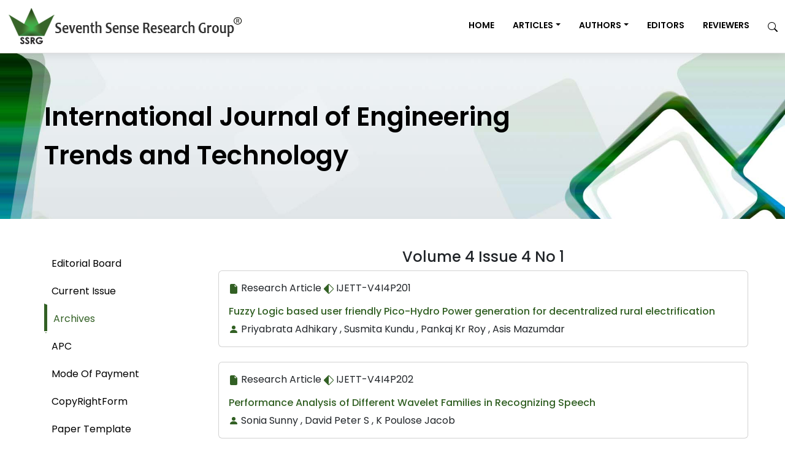

--- FILE ---
content_type: text/html; charset=UTF-8
request_url: https://ijettjournal.org/archive/volume4-issue4-no1
body_size: 9421
content:
<!DOCTYPE html>
<html lang="en">
<head>
    <meta charset="utf-8" />
    <meta name="viewport" content="width=device-width, initial-scale=1, shrink-to-fit=no" />
    <meta name="robots" content="index, follow" />
    <link rel="icon" type="image/x-icon" href="https://ijettjournal.org/public/favicon.ico" />
            
            <title>Volume 4 Issue 4 No 1</title>
            <link rel="canonical" href="https://ijettjournal.org/archive/volume4-issue4-no1"/>
            <meta name="description" content="Explore articles published in Volume 4 Number 1 of International Journal of Engineering Trends and Technology, a peer-reviewed open access journal."/>
            <meta name="robots" content="index, follow"/>
        
    
            <link rel="stylesheet" href="https://ijettjournal.org/public/frontend/css/app.css?v=1.0.2">
        
        <style>
        * {
            box-sizing: border-box;
            font-family: 'Poppins', sans-serif !important;
        }

        body {
            font-family: 'Poppins', sans-serif !important;
        }

        :root {
            --custom-primary-color: #326024;
            --custom-secondary-color: #326024;
            --custom-tertiary-color: #013d82;
            --custom-primary-background-color: #6ba439;
            --custom-secondary-background-color: #e5eedb;
            --custom-tertiary-background-color: #333333;
            --custom-light-color: #fff;
            --custom-dark-color: #000;
            --custom-banner-color: #000;
            --custom-border-color: #e3e3e3;
            --custom-h1-font-size: 42px;
            --custom-h2-heading-font-size: 23px;
            --custom-h2-font-size: 24px;
            --custom-h3-font-size: 28px;
            --custom-h4-font-size: 2.3rem;
            --custom-h5-font-size: 20px;
            --custom-h6-font-size: 18px;
            --custom-p-font-size: 16px;
            --custom-h5-article-height: 16px;
            --custom-article-line-height: 24px;
            --custom-line-height: 36px;
            --custom-li-line-height: 1.5;
            /* --custom-p-tag-line-height: 36px; */

        }
    </style>
    
            <script type="application/ld+json">
        {
            "@context": "https://schema.org",
            "@type": "Periodical",
            "name": "International Journal of Engineering Trends and Technology",
            "url": "https://ijettjournal.org/archive/volume4-issue4-no1",
            "image": "https://ijettjournal.org/public/images/IJCTT/meta/ssrg-ijctt.webp",
            "publisher": {
                "@type": "Organization",
                "name": "Seventh Sense Research Group®",
                "url": "https://ijettjournal.org",
                "logo": {
                    "@type": "ImageObject",
                    "url": "https://ijettjournal.org/public/assets/images/IJETT/journal/IJMTT_logo.png"
                }
            },
            "sameAs": ["https:\/\/www.facebook.com\/SeventhSenseResearchGroup","https:\/\/www.linkedin.com\/company\/seventh-sense-research-group\/","https:\/\/internationaljournalssrg.org\/","https:\/\/x.com\/sense_groups"],
            "description": "International Journal of Computer Trends and Technology is a peer-reviewed open-access journal.",
            "issn": "2231-5381",
            "inLanguage": "en",
            "keywords": ["IJETT","International Journal of Engineering Trends and Technology","IJETT Journal","SSRG IJETT","Open access journal","Peer-reviewed journal","Research paper submission","Manuscript guidelines","Call for papers","Academic journal publication","Indexing journal","UGC listed computer journal","CrossRef indexed journal","DOI-based publication","SSRG journal publication"]
        }
        </script>
    

            <link rel="stylesheet" href="https://ijettjournal.org/public/frontend/css/leftmenu.css">
</head>

<body class="d-flex flex-column h-100">
        <main class="flex-shrink-0">
        <nav class="navbar navbar-fixed-top navbar-expand-lg navbar-dark py-2">
    <div class="container">
        <a class="navbar-brand" href="https://ijettjournal.org">
            <img loading="lazy" src="https://ijettjournal.org/public/assets/images/IJETT/journal/IJMTT_logo.png" onerror="this.src='https://ijettjournal.org/public/frontend/images/logo/logo.png'"
                alt="International Journal of Engineering Trends and Technology - Logo" />
        </a>
        
        <button class="navbar-toggler" type="button" data-bs-toggle="collapse" data-bs-target="#navbarSupportedContent" aria-controls="navbarSupportedContent" aria-expanded="false" aria-label="Toggle navigation">
            <svg xmlns="http://www.w3.org/2000/svg" width="16" height="16" fill="var(--custom-dark-color)" class="bi bi-list fs-6" viewBox="0 0 16 16">
        <path fill-rule="evenodd" d="M2.5 12a.5.5 0 0 1 .5-.5h10a.5.5 0 0 1 0 1H3a.5.5 0 0 1-.5-.5m0-4a.5.5 0 0 1 .5-.5h10a.5.5 0 0 1 0 1H3a.5.5 0 0 1-.5-.5m0-4a.5.5 0 0 1 .5-.5h10a.5.5 0 0 1 0 1H3a.5.5 0 0 1-.5-.5"/>
        </svg>
        </button>
        <div class="collapse navbar-collapse" id="navbarSupportedContent">
             
            <ul class="navbar-nav ms-auto mb-lg-0">
                <li class="nav-item"><a class="nav-link text-uppercase ps-md-3 ps-sm-0 ps-xs-0 fw-semibold fw-custom-normal " href="https://ijettjournal.org">Home</a></li>
                <li class="nav-item dropdown">
                    <a class="nav-link text-uppercase dropdown-toggle ps-md-3 ps-sm-0 ps-xs-0 fw-semibold fw-custom-normal" id="navBarArticles" href="#" role="button" data-bs-toggle="dropdown" aria-expanded="false">Articles</a>
                    <ul class="dropdown-menu dropdown-menu-end rounded-0" aria-labelledby="navBarArticles">
                        <li><a class="dropdown-item custom-dropdown-item ps-md-3 ps-sm-0 ps-xs-0  fw-semibold fw-custom-normal" href="https://ijettjournal.org/current-issue">Current Issue</a></li>
                        <li><a class="dropdown-item custom-dropdown-item ps-md-3 ps-sm-0 ps-xs-0  fw-semibold fw-custom-normal" href="https://ijettjournal.org/archive">Archives</a></li>
                    </ul>
                </li>
                <li class="nav-item dropdown">
                    <a class="nav-link text-uppercase dropdown-toggle ps-md-3 ps-sm-0 ps-xs-0 fw-semibold fw-custom-normal" id="navBarAuthors" href="#" role="button" data-bs-toggle="dropdown" aria-expanded="false">Authors</a>
                    <ul class="dropdown-menu dropdown-menu-end rounded-0" aria-labelledby="navBarAuthors">
                        <li><a class="dropdown-item custom-dropdown-item ps-md-3 ps-sm-0 ps-xs-0 fw-semibold fw-custom-normal" href="https://ijettjournal.org/author-guideline">Author Guidelines</a></li>
                        <li><a class="dropdown-item custom-dropdown-item ps-md-3 ps-sm-0 ps-xs-0 fw-semibold fw-custom-normal" href="https://ijettjournal.org/for-authors/policies">Policies</a></li>
                        <li><a class="dropdown-item custom-dropdown-item ps-md-3 ps-sm-0 ps-xs-0 fw-semibold fw-custom-normal" href="https://ijettjournal.org/for-authors/downloads">Downloads</a></li>
                    </ul>
                </li>
                <li class="nav-item"><a class="nav-link text-uppercase ps-md-3 ps-sm-0 ps-xs-0 fw-semibold fw-custom-normal " href="https://ijettjournal.org/for-editors">Editors</a></li>
                <li class="nav-item"><a class="nav-link text-uppercase ps-md-3 ps-sm-0 ps-xs-0 fw-semibold fw-custom-normal " href="https://ijettjournal.org/for-reviewers">Reviewers</a></li>
                <li class="nav-item">
                    <a class="nav-link ps-md-3 ps-sm-0 ps-xs-0 " href="https://ijettjournal.org/search">
                        <svg xmlns="http://www.w3.org/2000/svg" width="16" height="16" fill="var(--custom-dark-color)" class="bi bi-search " viewBox="0 0 16 16">
        <path d="M11.742 10.344a6.5 6.5 0 1 0-1.397 1.398h-.001q.044.06.098.115l3.85 3.85a1 1 0 0 0 1.415-1.414l-3.85-3.85a1 1 0 0 0-.115-.1zM12 6.5a5.5 5.5 0 1 1-11 0 5.5 5.5 0 0 1 11 0"/>
    </svg>
                    </a>
                </li>
            </ul>
        </div>
    </div>
</nav>

        <header class="py-5 bg-light"
    style="background-image: url(https://ijettjournal.org/public/assets/images/IJETT/journal/IJETT_banner.jpg);background-size: cover;">
    <div class="container px-lg-5 px-md-5">
        <div class="text-left my-4 mx-4">
            <h1 class="lh-base fw-semibold fw-banner-normal" style="color:var(--custom-banner-color)">International Journal of Engineering<br>Trends and Technology
            </h1>
        </div>
    </div>
</header>
            <div class="container p-xl-5 p-lg-5 p-md-5 p-sm-3 p-xs-3">
        <section id="articles">
            <div class="container">
                <div class="row">
                        <div class="left-nav-container" style=height:350px>
    <ul class="left-nav">
                    <li
                class="">
                                    <a class="text-decoration-none" href="https://ijettjournal.org/editorial-board" style="color:var(--custom-dark-color)!important;">
                        <span class="left-nav-text">Editorial Board</span>
                    </a>
                            </li>
                    <li
                class="">
                                    <a class="text-decoration-none" href="https://ijettjournal.org/current-issue" style="color:var(--custom-dark-color)!important;">
                        <span class="left-nav-text">Current Issue</span>
                    </a>
                            </li>
                    <li
                class="active">
                                    <a class="text-decoration-none" href="https://ijettjournal.org/archive" style="color:var(--custom-dark-color)!important;">
                        <span class="left-nav-text">Archives</span>
                    </a>
                            </li>
                    <li
                class="">
                                    <a class="text-decoration-none" href="https://ijettjournal.org/apc" style="color:var(--custom-dark-color)!important;">
                        <span class="left-nav-text">APC</span>
                    </a>
                            </li>
                    <li
                class="">
                                    <a class="text-decoration-none" href="https://ijettjournal.org/mode-of-payment" style="color:var(--custom-dark-color)!important;">
                        <span class="left-nav-text">Mode of payment</span>
                    </a>
                            </li>
                    <li
                class="">
                                    <a class="text-decoration-none" href="https://ijettjournal.org/public/assets/images/IJETT/journal/IJETT_copyright.docx"
                        download
                        style="color:var(--custom-dark-color)!important;">
                        <span class="left-nav-text">CopyRightForm</span>
                    </a>
                            </li>
                    <li
                class="">
                                    <a class="text-decoration-none" href="https://ijettjournal.org/public/assets/images/IJETT/journal/IJETT_paper.doc"
                        download
                        style="color:var(--custom-dark-color)!important;">
                        <span class="left-nav-text">Paper Template</span>
                    </a>
                            </li>
            </ul>
</div>
                    <div class="col-md-9">
                        <h4 class="h4 text-center">Volume 4 Issue 4 No 1</h4>
                                                            <div class="card w-100 " itemscope itemtype="https://schema.org/ScholarlyArticle">
        <div class="card-body">
            <meta itemprop="identifier" content="IJETT-V4I4P201">
            <p class="card-text">
                    <svg xmlns="http://www.w3.org/2000/svg" width="16" height="16" fill="var(--custom-secondary-color)" class="bi bi-file-earmark-fill " viewBox="0 0 16 16">
        <path d="M4 0h5.293A1 1 0 0 1 10 .293L13.707 4a1 1 0 0 1 .293.707V14a2 2 0 0 1-2 2H4a2 2 0 0 1-2-2V2a2 2 0 0 1 2-2m5.5 1.5v2a1 1 0 0 0 1 1h2z"/>
    </svg> 
                <span itemprop="articleSection">Research Article</span> 
                    <svg xmlns="http://www.w3.org/2000/svg" width="16" height="16" fill="var(--custom-secondary-color)" class="bi bi-diamond-half " viewBox="0 0 16 16">
        <path d="M9.05.435c-.58-.58-1.52-.58-2.1 0L.436 6.95c-.58.58-.58 1.519 0 2.098l6.516 6.516c.58.58 1.519.58 2.098 0l6.516-6.516c.58-.58.58-1.519 0-2.098zM8 .989c.127 0 .253.049.35.145l6.516 6.516a.495.495 0 0 1 0 .7L8.35 14.866a.5.5 0 0 1-.35.145z"/>
    </svg> 
                IJETT-V4I4P201
            </p>
            <h2 class="h5 card-title" style="font-size: var(--custom-p-font-size)!important;" itemprop="headline">
                                    <a class="link-hover text-decoration-none" style="color:var(--custom-primary-color);!important" href="https://ijettjournal.org/archive/ijett-v4i4p201"  title="Fuzzy Logic based user friendly Pico-Hydro Power generation for decentralized rural electrification' itemprop="url">
                        Fuzzy Logic based user friendly Pico-Hydro Power generation for decentralized rural electrification
                    </a>
                            </h2>
            <p class="card-text d-flex align-items-center">
                    <svg xmlns="http://www.w3.org/2000/svg" width="16" height="16" fill="var(--custom-secondary-color)" class="bi bi-person-fill " viewBox="0 0 16 16">
            <path d="M3 14s-1 0-1-1 1-4 6-4 6 3 6 4-1 1-1 1zm5-6a3 3 0 1 0 0-6 3 3 0 0 0 0 6"/>
        </svg>
                <span class="ms-1" itemprop="author">Priyabrata Adhikary , Susmita Kundu , Pankaj Kr Roy , Asis Mazumdar</span>
            </p>
        </div>
    </div>
    <div class="card w-100 mt-4" itemscope itemtype="https://schema.org/ScholarlyArticle">
        <div class="card-body">
            <meta itemprop="identifier" content="IJETT-V4I4P202">
            <p class="card-text">
                    <svg xmlns="http://www.w3.org/2000/svg" width="16" height="16" fill="var(--custom-secondary-color)" class="bi bi-file-earmark-fill " viewBox="0 0 16 16">
        <path d="M4 0h5.293A1 1 0 0 1 10 .293L13.707 4a1 1 0 0 1 .293.707V14a2 2 0 0 1-2 2H4a2 2 0 0 1-2-2V2a2 2 0 0 1 2-2m5.5 1.5v2a1 1 0 0 0 1 1h2z"/>
    </svg> 
                <span itemprop="articleSection">Research Article</span> 
                    <svg xmlns="http://www.w3.org/2000/svg" width="16" height="16" fill="var(--custom-secondary-color)" class="bi bi-diamond-half " viewBox="0 0 16 16">
        <path d="M9.05.435c-.58-.58-1.52-.58-2.1 0L.436 6.95c-.58.58-.58 1.519 0 2.098l6.516 6.516c.58.58 1.519.58 2.098 0l6.516-6.516c.58-.58.58-1.519 0-2.098zM8 .989c.127 0 .253.049.35.145l6.516 6.516a.495.495 0 0 1 0 .7L8.35 14.866a.5.5 0 0 1-.35.145z"/>
    </svg> 
                IJETT-V4I4P202
            </p>
            <h2 class="h5 card-title" style="font-size: var(--custom-p-font-size)!important;" itemprop="headline">
                                    <a class="link-hover text-decoration-none" style="color:var(--custom-primary-color);!important" href="https://ijettjournal.org/archive/ijett-v4i4p202"  title="Performance Analysis of Different Wavelet Families in Recognizing Speech' itemprop="url">
                        Performance Analysis of Different Wavelet Families in Recognizing Speech
                    </a>
                            </h2>
            <p class="card-text d-flex align-items-center">
                    <svg xmlns="http://www.w3.org/2000/svg" width="16" height="16" fill="var(--custom-secondary-color)" class="bi bi-person-fill " viewBox="0 0 16 16">
            <path d="M3 14s-1 0-1-1 1-4 6-4 6 3 6 4-1 1-1 1zm5-6a3 3 0 1 0 0-6 3 3 0 0 0 0 6"/>
        </svg>
                <span class="ms-1" itemprop="author">Sonia Sunny , David Peter S , K Poulose Jacob</span>
            </p>
        </div>
    </div>
    <div class="card w-100 mt-4" itemscope itemtype="https://schema.org/ScholarlyArticle">
        <div class="card-body">
            <meta itemprop="identifier" content="IJETT-V4I4P204">
            <p class="card-text">
                    <svg xmlns="http://www.w3.org/2000/svg" width="16" height="16" fill="var(--custom-secondary-color)" class="bi bi-file-earmark-fill " viewBox="0 0 16 16">
        <path d="M4 0h5.293A1 1 0 0 1 10 .293L13.707 4a1 1 0 0 1 .293.707V14a2 2 0 0 1-2 2H4a2 2 0 0 1-2-2V2a2 2 0 0 1 2-2m5.5 1.5v2a1 1 0 0 0 1 1h2z"/>
    </svg> 
                <span itemprop="articleSection">Research Article</span> 
                    <svg xmlns="http://www.w3.org/2000/svg" width="16" height="16" fill="var(--custom-secondary-color)" class="bi bi-diamond-half " viewBox="0 0 16 16">
        <path d="M9.05.435c-.58-.58-1.52-.58-2.1 0L.436 6.95c-.58.58-.58 1.519 0 2.098l6.516 6.516c.58.58 1.519.58 2.098 0l6.516-6.516c.58-.58.58-1.519 0-2.098zM8 .989c.127 0 .253.049.35.145l6.516 6.516a.495.495 0 0 1 0 .7L8.35 14.866a.5.5 0 0 1-.35.145z"/>
    </svg> 
                IJETT-V4I4P204
            </p>
            <h2 class="h5 card-title" style="font-size: var(--custom-p-font-size)!important;" itemprop="headline">
                                    <a class="link-hover text-decoration-none" style="color:var(--custom-primary-color);!important" href="https://ijettjournal.org/archive/ijett-v4i4p204"  title="Feasibility of Rainwater Harvesting in High rise Building for Power Generation' itemprop="url">
                        Feasibility of Rainwater Harvesting in High rise Building for Power Generation
                    </a>
                            </h2>
            <p class="card-text d-flex align-items-center">
                    <svg xmlns="http://www.w3.org/2000/svg" width="16" height="16" fill="var(--custom-secondary-color)" class="bi bi-person-fill " viewBox="0 0 16 16">
            <path d="M3 14s-1 0-1-1 1-4 6-4 6 3 6 4-1 1-1 1zm5-6a3 3 0 1 0 0-6 3 3 0 0 0 0 6"/>
        </svg>
                <span class="ms-1" itemprop="author">Shaleen Martin , K. K. Shrivastava</span>
            </p>
        </div>
    </div>
    <div class="card w-100 mt-4" itemscope itemtype="https://schema.org/ScholarlyArticle">
        <div class="card-body">
            <meta itemprop="identifier" content="IJETT-V4I4P205">
            <p class="card-text">
                    <svg xmlns="http://www.w3.org/2000/svg" width="16" height="16" fill="var(--custom-secondary-color)" class="bi bi-file-earmark-fill " viewBox="0 0 16 16">
        <path d="M4 0h5.293A1 1 0 0 1 10 .293L13.707 4a1 1 0 0 1 .293.707V14a2 2 0 0 1-2 2H4a2 2 0 0 1-2-2V2a2 2 0 0 1 2-2m5.5 1.5v2a1 1 0 0 0 1 1h2z"/>
    </svg> 
                <span itemprop="articleSection">Research Article</span> 
                    <svg xmlns="http://www.w3.org/2000/svg" width="16" height="16" fill="var(--custom-secondary-color)" class="bi bi-diamond-half " viewBox="0 0 16 16">
        <path d="M9.05.435c-.58-.58-1.52-.58-2.1 0L.436 6.95c-.58.58-.58 1.519 0 2.098l6.516 6.516c.58.58 1.519.58 2.098 0l6.516-6.516c.58-.58.58-1.519 0-2.098zM8 .989c.127 0 .253.049.35.145l6.516 6.516a.495.495 0 0 1 0 .7L8.35 14.866a.5.5 0 0 1-.35.145z"/>
    </svg> 
                IJETT-V4I4P205
            </p>
            <h2 class="h5 card-title" style="font-size: var(--custom-p-font-size)!important;" itemprop="headline">
                                    <a class="link-hover text-decoration-none" style="color:var(--custom-primary-color);!important" href="https://ijettjournal.org/archive/ijett-v4i4p205"  title="Various Packet Size on Different MANET Routing Protocols' itemprop="url">
                        Various Packet Size on Different MANET Routing Protocols
                    </a>
                            </h2>
            <p class="card-text d-flex align-items-center">
                    <svg xmlns="http://www.w3.org/2000/svg" width="16" height="16" fill="var(--custom-secondary-color)" class="bi bi-person-fill " viewBox="0 0 16 16">
            <path d="M3 14s-1 0-1-1 1-4 6-4 6 3 6 4-1 1-1 1zm5-6a3 3 0 1 0 0-6 3 3 0 0 0 0 6"/>
        </svg>
                <span class="ms-1" itemprop="author">K. Rajasekar , C. Kamalanathan , Dr.S. Valarmathy</span>
            </p>
        </div>
    </div>
    <div class="card w-100 mt-4" itemscope itemtype="https://schema.org/ScholarlyArticle">
        <div class="card-body">
            <meta itemprop="identifier" content="IJETT-V4I4P209">
            <p class="card-text">
                    <svg xmlns="http://www.w3.org/2000/svg" width="16" height="16" fill="var(--custom-secondary-color)" class="bi bi-file-earmark-fill " viewBox="0 0 16 16">
        <path d="M4 0h5.293A1 1 0 0 1 10 .293L13.707 4a1 1 0 0 1 .293.707V14a2 2 0 0 1-2 2H4a2 2 0 0 1-2-2V2a2 2 0 0 1 2-2m5.5 1.5v2a1 1 0 0 0 1 1h2z"/>
    </svg> 
                <span itemprop="articleSection">Research Article</span> 
                    <svg xmlns="http://www.w3.org/2000/svg" width="16" height="16" fill="var(--custom-secondary-color)" class="bi bi-diamond-half " viewBox="0 0 16 16">
        <path d="M9.05.435c-.58-.58-1.52-.58-2.1 0L.436 6.95c-.58.58-.58 1.519 0 2.098l6.516 6.516c.58.58 1.519.58 2.098 0l6.516-6.516c.58-.58.58-1.519 0-2.098zM8 .989c.127 0 .253.049.35.145l6.516 6.516a.495.495 0 0 1 0 .7L8.35 14.866a.5.5 0 0 1-.35.145z"/>
    </svg> 
                IJETT-V4I4P209
            </p>
            <h2 class="h5 card-title" style="font-size: var(--custom-p-font-size)!important;" itemprop="headline">
                                    <a class="link-hover text-decoration-none" style="color:var(--custom-primary-color);!important" href="https://ijettjournal.org/archive/ijett-v4i4p209"  title="A DISTIBUTED ADMISSION CONTROL BASED QUALITY OF SERVICE IN MANETs' itemprop="url">
                        A DISTIBUTED ADMISSION CONTROL BASED QUALITY OF SERVICE IN MANETs
                    </a>
                            </h2>
            <p class="card-text d-flex align-items-center">
                    <svg xmlns="http://www.w3.org/2000/svg" width="16" height="16" fill="var(--custom-secondary-color)" class="bi bi-person-fill " viewBox="0 0 16 16">
            <path d="M3 14s-1 0-1-1 1-4 6-4 6 3 6 4-1 1-1 1zm5-6a3 3 0 1 0 0-6 3 3 0 0 0 0 6"/>
        </svg>
                <span class="ms-1" itemprop="author">Pushpavalli M , Annitha N</span>
            </p>
        </div>
    </div>
    <div class="card w-100 mt-4" itemscope itemtype="https://schema.org/ScholarlyArticle">
        <div class="card-body">
            <meta itemprop="identifier" content="IJETT-V4I4P210">
            <p class="card-text">
                    <svg xmlns="http://www.w3.org/2000/svg" width="16" height="16" fill="var(--custom-secondary-color)" class="bi bi-file-earmark-fill " viewBox="0 0 16 16">
        <path d="M4 0h5.293A1 1 0 0 1 10 .293L13.707 4a1 1 0 0 1 .293.707V14a2 2 0 0 1-2 2H4a2 2 0 0 1-2-2V2a2 2 0 0 1 2-2m5.5 1.5v2a1 1 0 0 0 1 1h2z"/>
    </svg> 
                <span itemprop="articleSection">Research Article</span> 
                    <svg xmlns="http://www.w3.org/2000/svg" width="16" height="16" fill="var(--custom-secondary-color)" class="bi bi-diamond-half " viewBox="0 0 16 16">
        <path d="M9.05.435c-.58-.58-1.52-.58-2.1 0L.436 6.95c-.58.58-.58 1.519 0 2.098l6.516 6.516c.58.58 1.519.58 2.098 0l6.516-6.516c.58-.58.58-1.519 0-2.098zM8 .989c.127 0 .253.049.35.145l6.516 6.516a.495.495 0 0 1 0 .7L8.35 14.866a.5.5 0 0 1-.35.145z"/>
    </svg> 
                IJETT-V4I4P210
            </p>
            <h2 class="h5 card-title" style="font-size: var(--custom-p-font-size)!important;" itemprop="headline">
                                    <a class="link-hover text-decoration-none" style="color:var(--custom-primary-color);!important" href="https://ijettjournal.org/archive/ijett-v4i4p210"  title="Telematics and its Applications in Automobile Industry' itemprop="url">
                        Telematics and its Applications in Automobile Industry
                    </a>
                            </h2>
            <p class="card-text d-flex align-items-center">
                    <svg xmlns="http://www.w3.org/2000/svg" width="16" height="16" fill="var(--custom-secondary-color)" class="bi bi-person-fill " viewBox="0 0 16 16">
            <path d="M3 14s-1 0-1-1 1-4 6-4 6 3 6 4-1 1-1 1zm5-6a3 3 0 1 0 0-6 3 3 0 0 0 0 6"/>
        </svg>
                <span class="ms-1" itemprop="author">Birudavolu Venkata Sundeep , Ch. Sree Vardhan</span>
            </p>
        </div>
    </div>
    <div class="card w-100 mt-4" itemscope itemtype="https://schema.org/ScholarlyArticle">
        <div class="card-body">
            <meta itemprop="identifier" content="IJETT-V4I4P211">
            <p class="card-text">
                    <svg xmlns="http://www.w3.org/2000/svg" width="16" height="16" fill="var(--custom-secondary-color)" class="bi bi-file-earmark-fill " viewBox="0 0 16 16">
        <path d="M4 0h5.293A1 1 0 0 1 10 .293L13.707 4a1 1 0 0 1 .293.707V14a2 2 0 0 1-2 2H4a2 2 0 0 1-2-2V2a2 2 0 0 1 2-2m5.5 1.5v2a1 1 0 0 0 1 1h2z"/>
    </svg> 
                <span itemprop="articleSection">Research Article</span> 
                    <svg xmlns="http://www.w3.org/2000/svg" width="16" height="16" fill="var(--custom-secondary-color)" class="bi bi-diamond-half " viewBox="0 0 16 16">
        <path d="M9.05.435c-.58-.58-1.52-.58-2.1 0L.436 6.95c-.58.58-.58 1.519 0 2.098l6.516 6.516c.58.58 1.519.58 2.098 0l6.516-6.516c.58-.58.58-1.519 0-2.098zM8 .989c.127 0 .253.049.35.145l6.516 6.516a.495.495 0 0 1 0 .7L8.35 14.866a.5.5 0 0 1-.35.145z"/>
    </svg> 
                IJETT-V4I4P211
            </p>
            <h2 class="h5 card-title" style="font-size: var(--custom-p-font-size)!important;" itemprop="headline">
                                    <a class="link-hover text-decoration-none" style="color:var(--custom-primary-color);!important" href="https://ijettjournal.org/archive/ijett-v4i4p211"  title="A 1.8GHz Differential Low Noise Amplifier for Wireless Receivers' itemprop="url">
                        A 1.8GHz Differential Low Noise Amplifier for Wireless Receivers
                    </a>
                            </h2>
            <p class="card-text d-flex align-items-center">
                    <svg xmlns="http://www.w3.org/2000/svg" width="16" height="16" fill="var(--custom-secondary-color)" class="bi bi-person-fill " viewBox="0 0 16 16">
            <path d="M3 14s-1 0-1-1 1-4 6-4 6 3 6 4-1 1-1 1zm5-6a3 3 0 1 0 0-6 3 3 0 0 0 0 6"/>
        </svg>
                <span class="ms-1" itemprop="author">S.Karpagam , Dr.P.Sampath</span>
            </p>
        </div>
    </div>
    <div class="card w-100 mt-4" itemscope itemtype="https://schema.org/ScholarlyArticle">
        <div class="card-body">
            <meta itemprop="identifier" content="IJETT-V4I4P215">
            <p class="card-text">
                    <svg xmlns="http://www.w3.org/2000/svg" width="16" height="16" fill="var(--custom-secondary-color)" class="bi bi-file-earmark-fill " viewBox="0 0 16 16">
        <path d="M4 0h5.293A1 1 0 0 1 10 .293L13.707 4a1 1 0 0 1 .293.707V14a2 2 0 0 1-2 2H4a2 2 0 0 1-2-2V2a2 2 0 0 1 2-2m5.5 1.5v2a1 1 0 0 0 1 1h2z"/>
    </svg> 
                <span itemprop="articleSection">Research Article</span> 
                    <svg xmlns="http://www.w3.org/2000/svg" width="16" height="16" fill="var(--custom-secondary-color)" class="bi bi-diamond-half " viewBox="0 0 16 16">
        <path d="M9.05.435c-.58-.58-1.52-.58-2.1 0L.436 6.95c-.58.58-.58 1.519 0 2.098l6.516 6.516c.58.58 1.519.58 2.098 0l6.516-6.516c.58-.58.58-1.519 0-2.098zM8 .989c.127 0 .253.049.35.145l6.516 6.516a.495.495 0 0 1 0 .7L8.35 14.866a.5.5 0 0 1-.35.145z"/>
    </svg> 
                IJETT-V4I4P215
            </p>
            <h2 class="h5 card-title" style="font-size: var(--custom-p-font-size)!important;" itemprop="headline">
                                    <a class="link-hover text-decoration-none" style="color:var(--custom-primary-color);!important" href="https://ijettjournal.org/archive/ijett-v4i4p215"  title="Content Based Image Retrieval : Survey and Comparison between RGB and HSV model' itemprop="url">
                        Content Based Image Retrieval : Survey and Comparison between RGB and HSV model
                    </a>
                            </h2>
            <p class="card-text d-flex align-items-center">
                    <svg xmlns="http://www.w3.org/2000/svg" width="16" height="16" fill="var(--custom-secondary-color)" class="bi bi-person-fill " viewBox="0 0 16 16">
            <path d="M3 14s-1 0-1-1 1-4 6-4 6 3 6 4-1 1-1 1zm5-6a3 3 0 1 0 0-6 3 3 0 0 0 0 6"/>
        </svg>
                <span class="ms-1" itemprop="author">Simardeep Kaur ,Dr. Vijay Kumar Banga</span>
            </p>
        </div>
    </div>
    <div class="card w-100 mt-4" itemscope itemtype="https://schema.org/ScholarlyArticle">
        <div class="card-body">
            <meta itemprop="identifier" content="IJETT-V4I4P216">
            <p class="card-text">
                    <svg xmlns="http://www.w3.org/2000/svg" width="16" height="16" fill="var(--custom-secondary-color)" class="bi bi-file-earmark-fill " viewBox="0 0 16 16">
        <path d="M4 0h5.293A1 1 0 0 1 10 .293L13.707 4a1 1 0 0 1 .293.707V14a2 2 0 0 1-2 2H4a2 2 0 0 1-2-2V2a2 2 0 0 1 2-2m5.5 1.5v2a1 1 0 0 0 1 1h2z"/>
    </svg> 
                <span itemprop="articleSection">Research Article</span> 
                    <svg xmlns="http://www.w3.org/2000/svg" width="16" height="16" fill="var(--custom-secondary-color)" class="bi bi-diamond-half " viewBox="0 0 16 16">
        <path d="M9.05.435c-.58-.58-1.52-.58-2.1 0L.436 6.95c-.58.58-.58 1.519 0 2.098l6.516 6.516c.58.58 1.519.58 2.098 0l6.516-6.516c.58-.58.58-1.519 0-2.098zM8 .989c.127 0 .253.049.35.145l6.516 6.516a.495.495 0 0 1 0 .7L8.35 14.866a.5.5 0 0 1-.35.145z"/>
    </svg> 
                IJETT-V4I4P216
            </p>
            <h2 class="h5 card-title" style="font-size: var(--custom-p-font-size)!important;" itemprop="headline">
                                    <a class="link-hover text-decoration-none" style="color:var(--custom-primary-color);!important" href="https://ijettjournal.org/archive/ijett-v4i4p216"  title="Optimization of Geometry of Microfabricated Piezoelectric Actuator' itemprop="url">
                        Optimization of Geometry of Microfabricated Piezoelectric Actuator
                    </a>
                            </h2>
            <p class="card-text d-flex align-items-center">
                    <svg xmlns="http://www.w3.org/2000/svg" width="16" height="16" fill="var(--custom-secondary-color)" class="bi bi-person-fill " viewBox="0 0 16 16">
            <path d="M3 14s-1 0-1-1 1-4 6-4 6 3 6 4-1 1-1 1zm5-6a3 3 0 1 0 0-6 3 3 0 0 0 0 6"/>
        </svg>
                <span class="ms-1" itemprop="author">Souvik Sutradhar</span>
            </p>
        </div>
    </div>
    <div class="card w-100 mt-4" itemscope itemtype="https://schema.org/ScholarlyArticle">
        <div class="card-body">
            <meta itemprop="identifier" content="IJETT-V4I4P218">
            <p class="card-text">
                    <svg xmlns="http://www.w3.org/2000/svg" width="16" height="16" fill="var(--custom-secondary-color)" class="bi bi-file-earmark-fill " viewBox="0 0 16 16">
        <path d="M4 0h5.293A1 1 0 0 1 10 .293L13.707 4a1 1 0 0 1 .293.707V14a2 2 0 0 1-2 2H4a2 2 0 0 1-2-2V2a2 2 0 0 1 2-2m5.5 1.5v2a1 1 0 0 0 1 1h2z"/>
    </svg> 
                <span itemprop="articleSection">Research Article</span> 
                    <svg xmlns="http://www.w3.org/2000/svg" width="16" height="16" fill="var(--custom-secondary-color)" class="bi bi-diamond-half " viewBox="0 0 16 16">
        <path d="M9.05.435c-.58-.58-1.52-.58-2.1 0L.436 6.95c-.58.58-.58 1.519 0 2.098l6.516 6.516c.58.58 1.519.58 2.098 0l6.516-6.516c.58-.58.58-1.519 0-2.098zM8 .989c.127 0 .253.049.35.145l6.516 6.516a.495.495 0 0 1 0 .7L8.35 14.866a.5.5 0 0 1-.35.145z"/>
    </svg> 
                IJETT-V4I4P218
            </p>
            <h2 class="h5 card-title" style="font-size: var(--custom-p-font-size)!important;" itemprop="headline">
                                    <a class="link-hover text-decoration-none" style="color:var(--custom-primary-color);!important" href="https://ijettjournal.org/archive/ijett-v4i4p218"  title="Pollution Monitoring System using Wireless Sensor Network in Visakhapatnam' itemprop="url">
                        Pollution Monitoring System using Wireless Sensor Network in Visakhapatnam
                    </a>
                            </h2>
            <p class="card-text d-flex align-items-center">
                    <svg xmlns="http://www.w3.org/2000/svg" width="16" height="16" fill="var(--custom-secondary-color)" class="bi bi-person-fill " viewBox="0 0 16 16">
            <path d="M3 14s-1 0-1-1 1-4 6-4 6 3 6 4-1 1-1 1zm5-6a3 3 0 1 0 0-6 3 3 0 0 0 0 6"/>
        </svg>
                <span class="ms-1" itemprop="author">P.Vijnatha Raju , R.V.R.S.Aravind , B Sangeeth Kumar</span>
            </p>
        </div>
    </div>
    <div class="card w-100 mt-4" itemscope itemtype="https://schema.org/ScholarlyArticle">
        <div class="card-body">
            <meta itemprop="identifier" content="IJETT-V4I4P219">
            <p class="card-text">
                    <svg xmlns="http://www.w3.org/2000/svg" width="16" height="16" fill="var(--custom-secondary-color)" class="bi bi-file-earmark-fill " viewBox="0 0 16 16">
        <path d="M4 0h5.293A1 1 0 0 1 10 .293L13.707 4a1 1 0 0 1 .293.707V14a2 2 0 0 1-2 2H4a2 2 0 0 1-2-2V2a2 2 0 0 1 2-2m5.5 1.5v2a1 1 0 0 0 1 1h2z"/>
    </svg> 
                <span itemprop="articleSection">Research Article</span> 
                    <svg xmlns="http://www.w3.org/2000/svg" width="16" height="16" fill="var(--custom-secondary-color)" class="bi bi-diamond-half " viewBox="0 0 16 16">
        <path d="M9.05.435c-.58-.58-1.52-.58-2.1 0L.436 6.95c-.58.58-.58 1.519 0 2.098l6.516 6.516c.58.58 1.519.58 2.098 0l6.516-6.516c.58-.58.58-1.519 0-2.098zM8 .989c.127 0 .253.049.35.145l6.516 6.516a.495.495 0 0 1 0 .7L8.35 14.866a.5.5 0 0 1-.35.145z"/>
    </svg> 
                IJETT-V4I4P219
            </p>
            <h2 class="h5 card-title" style="font-size: var(--custom-p-font-size)!important;" itemprop="headline">
                                    <a class="link-hover text-decoration-none" style="color:var(--custom-primary-color);!important" href="https://ijettjournal.org/archive/ijett-v4i4p219"  title="Simulation Based Analysis of Two Different Control Strategies for PMSM' itemprop="url">
                        Simulation Based Analysis of Two Different Control Strategies for PMSM
                    </a>
                            </h2>
            <p class="card-text d-flex align-items-center">
                    <svg xmlns="http://www.w3.org/2000/svg" width="16" height="16" fill="var(--custom-secondary-color)" class="bi bi-person-fill " viewBox="0 0 16 16">
            <path d="M3 14s-1 0-1-1 1-4 6-4 6 3 6 4-1 1-1 1zm5-6a3 3 0 1 0 0-6 3 3 0 0 0 0 6"/>
        </svg>
                <span class="ms-1" itemprop="author">Lindita Dhamo , Aida Spahiu</span>
            </p>
        </div>
    </div>
    <div class="card w-100 mt-4" itemscope itemtype="https://schema.org/ScholarlyArticle">
        <div class="card-body">
            <meta itemprop="identifier" content="IJETT-V4I4P220">
            <p class="card-text">
                    <svg xmlns="http://www.w3.org/2000/svg" width="16" height="16" fill="var(--custom-secondary-color)" class="bi bi-file-earmark-fill " viewBox="0 0 16 16">
        <path d="M4 0h5.293A1 1 0 0 1 10 .293L13.707 4a1 1 0 0 1 .293.707V14a2 2 0 0 1-2 2H4a2 2 0 0 1-2-2V2a2 2 0 0 1 2-2m5.5 1.5v2a1 1 0 0 0 1 1h2z"/>
    </svg> 
                <span itemprop="articleSection">Research Article</span> 
                    <svg xmlns="http://www.w3.org/2000/svg" width="16" height="16" fill="var(--custom-secondary-color)" class="bi bi-diamond-half " viewBox="0 0 16 16">
        <path d="M9.05.435c-.58-.58-1.52-.58-2.1 0L.436 6.95c-.58.58-.58 1.519 0 2.098l6.516 6.516c.58.58 1.519.58 2.098 0l6.516-6.516c.58-.58.58-1.519 0-2.098zM8 .989c.127 0 .253.049.35.145l6.516 6.516a.495.495 0 0 1 0 .7L8.35 14.866a.5.5 0 0 1-.35.145z"/>
    </svg> 
                IJETT-V4I4P220
            </p>
            <h2 class="h5 card-title" style="font-size: var(--custom-p-font-size)!important;" itemprop="headline">
                                    <a class="link-hover text-decoration-none" style="color:var(--custom-primary-color);!important" href="https://ijettjournal.org/archive/ijett-v4i4p220"  title="Semantic Web Service Selection Using Particle Swarm Optimization (Pso)' itemprop="url">
                        Semantic Web Service Selection Using Particle Swarm Optimization (Pso)
                    </a>
                            </h2>
            <p class="card-text d-flex align-items-center">
                    <svg xmlns="http://www.w3.org/2000/svg" width="16" height="16" fill="var(--custom-secondary-color)" class="bi bi-person-fill " viewBox="0 0 16 16">
            <path d="M3 14s-1 0-1-1 1-4 6-4 6 3 6 4-1 1-1 1zm5-6a3 3 0 1 0 0-6 3 3 0 0 0 0 6"/>
        </svg>
                <span class="ms-1" itemprop="author">S.K.Yaamini , I.Suganya</span>
            </p>
        </div>
    </div>
    <div class="card w-100 mt-4" itemscope itemtype="https://schema.org/ScholarlyArticle">
        <div class="card-body">
            <meta itemprop="identifier" content="IJETT-V4I4P223">
            <p class="card-text">
                    <svg xmlns="http://www.w3.org/2000/svg" width="16" height="16" fill="var(--custom-secondary-color)" class="bi bi-file-earmark-fill " viewBox="0 0 16 16">
        <path d="M4 0h5.293A1 1 0 0 1 10 .293L13.707 4a1 1 0 0 1 .293.707V14a2 2 0 0 1-2 2H4a2 2 0 0 1-2-2V2a2 2 0 0 1 2-2m5.5 1.5v2a1 1 0 0 0 1 1h2z"/>
    </svg> 
                <span itemprop="articleSection">Research Article</span> 
                    <svg xmlns="http://www.w3.org/2000/svg" width="16" height="16" fill="var(--custom-secondary-color)" class="bi bi-diamond-half " viewBox="0 0 16 16">
        <path d="M9.05.435c-.58-.58-1.52-.58-2.1 0L.436 6.95c-.58.58-.58 1.519 0 2.098l6.516 6.516c.58.58 1.519.58 2.098 0l6.516-6.516c.58-.58.58-1.519 0-2.098zM8 .989c.127 0 .253.049.35.145l6.516 6.516a.495.495 0 0 1 0 .7L8.35 14.866a.5.5 0 0 1-.35.145z"/>
    </svg> 
                IJETT-V4I4P223
            </p>
            <h2 class="h5 card-title" style="font-size: var(--custom-p-font-size)!important;" itemprop="headline">
                                    <a class="link-hover text-decoration-none" style="color:var(--custom-primary-color);!important" href="https://ijettjournal.org/archive/ijett-v4i4p223"  title="FES-Aid Walking For Paraplegic Patient By Using Musculoskeletal Modeling Software And Matlab' itemprop="url">
                        FES-Aid Walking For Paraplegic Patient By Using Musculoskeletal Modeling Software And Matlab
                    </a>
                            </h2>
            <p class="card-text d-flex align-items-center">
                    <svg xmlns="http://www.w3.org/2000/svg" width="16" height="16" fill="var(--custom-secondary-color)" class="bi bi-person-fill " viewBox="0 0 16 16">
            <path d="M3 14s-1 0-1-1 1-4 6-4 6 3 6 4-1 1-1 1zm5-6a3 3 0 1 0 0-6 3 3 0 0 0 0 6"/>
        </svg>
                <span class="ms-1" itemprop="author">Rahulsinh B. Chauhan , Jignesh B. Vyas</span>
            </p>
        </div>
    </div>
    <div class="card w-100 mt-4" itemscope itemtype="https://schema.org/ScholarlyArticle">
        <div class="card-body">
            <meta itemprop="identifier" content="IJETT-V4I4P224">
            <p class="card-text">
                    <svg xmlns="http://www.w3.org/2000/svg" width="16" height="16" fill="var(--custom-secondary-color)" class="bi bi-file-earmark-fill " viewBox="0 0 16 16">
        <path d="M4 0h5.293A1 1 0 0 1 10 .293L13.707 4a1 1 0 0 1 .293.707V14a2 2 0 0 1-2 2H4a2 2 0 0 1-2-2V2a2 2 0 0 1 2-2m5.5 1.5v2a1 1 0 0 0 1 1h2z"/>
    </svg> 
                <span itemprop="articleSection">Research Article</span> 
                    <svg xmlns="http://www.w3.org/2000/svg" width="16" height="16" fill="var(--custom-secondary-color)" class="bi bi-diamond-half " viewBox="0 0 16 16">
        <path d="M9.05.435c-.58-.58-1.52-.58-2.1 0L.436 6.95c-.58.58-.58 1.519 0 2.098l6.516 6.516c.58.58 1.519.58 2.098 0l6.516-6.516c.58-.58.58-1.519 0-2.098zM8 .989c.127 0 .253.049.35.145l6.516 6.516a.495.495 0 0 1 0 .7L8.35 14.866a.5.5 0 0 1-.35.145z"/>
    </svg> 
                IJETT-V4I4P224
            </p>
            <h2 class="h5 card-title" style="font-size: var(--custom-p-font-size)!important;" itemprop="headline">
                                    <a class="link-hover text-decoration-none" style="color:var(--custom-primary-color);!important" href="https://ijettjournal.org/archive/ijett-v4i4p224"  title="High Speed CMOS Comparator Design with 5mV Resolution' itemprop="url">
                        High Speed CMOS Comparator Design with 5mV Resolution
                    </a>
                            </h2>
            <p class="card-text d-flex align-items-center">
                    <svg xmlns="http://www.w3.org/2000/svg" width="16" height="16" fill="var(--custom-secondary-color)" class="bi bi-person-fill " viewBox="0 0 16 16">
            <path d="M3 14s-1 0-1-1 1-4 6-4 6 3 6 4-1 1-1 1zm5-6a3 3 0 1 0 0-6 3 3 0 0 0 0 6"/>
        </svg>
                <span class="ms-1" itemprop="author">Raghava Garipelly</span>
            </p>
        </div>
    </div>
    <div class="card w-100 mt-4" itemscope itemtype="https://schema.org/ScholarlyArticle">
        <div class="card-body">
            <meta itemprop="identifier" content="IJETT-V4I4P225">
            <p class="card-text">
                    <svg xmlns="http://www.w3.org/2000/svg" width="16" height="16" fill="var(--custom-secondary-color)" class="bi bi-file-earmark-fill " viewBox="0 0 16 16">
        <path d="M4 0h5.293A1 1 0 0 1 10 .293L13.707 4a1 1 0 0 1 .293.707V14a2 2 0 0 1-2 2H4a2 2 0 0 1-2-2V2a2 2 0 0 1 2-2m5.5 1.5v2a1 1 0 0 0 1 1h2z"/>
    </svg> 
                <span itemprop="articleSection">Research Article</span> 
                    <svg xmlns="http://www.w3.org/2000/svg" width="16" height="16" fill="var(--custom-secondary-color)" class="bi bi-diamond-half " viewBox="0 0 16 16">
        <path d="M9.05.435c-.58-.58-1.52-.58-2.1 0L.436 6.95c-.58.58-.58 1.519 0 2.098l6.516 6.516c.58.58 1.519.58 2.098 0l6.516-6.516c.58-.58.58-1.519 0-2.098zM8 .989c.127 0 .253.049.35.145l6.516 6.516a.495.495 0 0 1 0 .7L8.35 14.866a.5.5 0 0 1-.35.145z"/>
    </svg> 
                IJETT-V4I4P225
            </p>
            <h2 class="h5 card-title" style="font-size: var(--custom-p-font-size)!important;" itemprop="headline">
                                    <a class="link-hover text-decoration-none" style="color:var(--custom-primary-color);!important" href="https://ijettjournal.org/archive/ijett-v4i4p225"  title="NFC-based Hospital Real-time Patient Management System' itemprop="url">
                        NFC-based Hospital Real-time Patient Management System
                    </a>
                            </h2>
            <p class="card-text d-flex align-items-center">
                    <svg xmlns="http://www.w3.org/2000/svg" width="16" height="16" fill="var(--custom-secondary-color)" class="bi bi-person-fill " viewBox="0 0 16 16">
            <path d="M3 14s-1 0-1-1 1-4 6-4 6 3 6 4-1 1-1 1zm5-6a3 3 0 1 0 0-6 3 3 0 0 0 0 6"/>
        </svg>
                <span class="ms-1" itemprop="author">Atluri Venkata Gopi Krishna , Cheerla Sreevardhan , S. Karun , S.Pranava Kumar</span>
            </p>
        </div>
    </div>
    <div class="card w-100 mt-4" itemscope itemtype="https://schema.org/ScholarlyArticle">
        <div class="card-body">
            <meta itemprop="identifier" content="IJETT-V4I4P226">
            <p class="card-text">
                    <svg xmlns="http://www.w3.org/2000/svg" width="16" height="16" fill="var(--custom-secondary-color)" class="bi bi-file-earmark-fill " viewBox="0 0 16 16">
        <path d="M4 0h5.293A1 1 0 0 1 10 .293L13.707 4a1 1 0 0 1 .293.707V14a2 2 0 0 1-2 2H4a2 2 0 0 1-2-2V2a2 2 0 0 1 2-2m5.5 1.5v2a1 1 0 0 0 1 1h2z"/>
    </svg> 
                <span itemprop="articleSection">Research Article</span> 
                    <svg xmlns="http://www.w3.org/2000/svg" width="16" height="16" fill="var(--custom-secondary-color)" class="bi bi-diamond-half " viewBox="0 0 16 16">
        <path d="M9.05.435c-.58-.58-1.52-.58-2.1 0L.436 6.95c-.58.58-.58 1.519 0 2.098l6.516 6.516c.58.58 1.519.58 2.098 0l6.516-6.516c.58-.58.58-1.519 0-2.098zM8 .989c.127 0 .253.049.35.145l6.516 6.516a.495.495 0 0 1 0 .7L8.35 14.866a.5.5 0 0 1-.35.145z"/>
    </svg> 
                IJETT-V4I4P226
            </p>
            <h2 class="h5 card-title" style="font-size: var(--custom-p-font-size)!important;" itemprop="headline">
                                    <a class="link-hover text-decoration-none" style="color:var(--custom-primary-color);!important" href="https://ijettjournal.org/archive/ijett-v4i4p226"  title="Implementing MOD bus and CAN bus Protocol Conversion Interface' itemprop="url">
                        Implementing MOD bus and CAN bus Protocol Conversion Interface
                    </a>
                            </h2>
            <p class="card-text d-flex align-items-center">
                    <svg xmlns="http://www.w3.org/2000/svg" width="16" height="16" fill="var(--custom-secondary-color)" class="bi bi-person-fill " viewBox="0 0 16 16">
            <path d="M3 14s-1 0-1-1 1-4 6-4 6 3 6 4-1 1-1 1zm5-6a3 3 0 1 0 0-6 3 3 0 0 0 0 6"/>
        </svg>
                <span class="ms-1" itemprop="author">Umesh Goyal , Gaurav Khurana</span>
            </p>
        </div>
    </div>
    <div class="card w-100 mt-4" itemscope itemtype="https://schema.org/ScholarlyArticle">
        <div class="card-body">
            <meta itemprop="identifier" content="IJETT-V4I4P227">
            <p class="card-text">
                    <svg xmlns="http://www.w3.org/2000/svg" width="16" height="16" fill="var(--custom-secondary-color)" class="bi bi-file-earmark-fill " viewBox="0 0 16 16">
        <path d="M4 0h5.293A1 1 0 0 1 10 .293L13.707 4a1 1 0 0 1 .293.707V14a2 2 0 0 1-2 2H4a2 2 0 0 1-2-2V2a2 2 0 0 1 2-2m5.5 1.5v2a1 1 0 0 0 1 1h2z"/>
    </svg> 
                <span itemprop="articleSection">Research Article</span> 
                    <svg xmlns="http://www.w3.org/2000/svg" width="16" height="16" fill="var(--custom-secondary-color)" class="bi bi-diamond-half " viewBox="0 0 16 16">
        <path d="M9.05.435c-.58-.58-1.52-.58-2.1 0L.436 6.95c-.58.58-.58 1.519 0 2.098l6.516 6.516c.58.58 1.519.58 2.098 0l6.516-6.516c.58-.58.58-1.519 0-2.098zM8 .989c.127 0 .253.049.35.145l6.516 6.516a.495.495 0 0 1 0 .7L8.35 14.866a.5.5 0 0 1-.35.145z"/>
    </svg> 
                IJETT-V4I4P227
            </p>
            <h2 class="h5 card-title" style="font-size: var(--custom-p-font-size)!important;" itemprop="headline">
                                    <a class="link-hover text-decoration-none" style="color:var(--custom-primary-color);!important" href="https://ijettjournal.org/archive/ijett-v4i4p227"  title="Indian Initiatives in Grid Computing with respect to Education Perspective' itemprop="url">
                        Indian Initiatives in Grid Computing with respect to Education Perspective
                    </a>
                            </h2>
            <p class="card-text d-flex align-items-center">
                    <svg xmlns="http://www.w3.org/2000/svg" width="16" height="16" fill="var(--custom-secondary-color)" class="bi bi-person-fill " viewBox="0 0 16 16">
            <path d="M3 14s-1 0-1-1 1-4 6-4 6 3 6 4-1 1-1 1zm5-6a3 3 0 1 0 0-6 3 3 0 0 0 0 6"/>
        </svg>
                <span class="ms-1" itemprop="author">V.M.Sivagami , R.Muthuraj</span>
            </p>
        </div>
    </div>
    <div class="card w-100 mt-4" itemscope itemtype="https://schema.org/ScholarlyArticle">
        <div class="card-body">
            <meta itemprop="identifier" content="IJETT-V4I4P230">
            <p class="card-text">
                    <svg xmlns="http://www.w3.org/2000/svg" width="16" height="16" fill="var(--custom-secondary-color)" class="bi bi-file-earmark-fill " viewBox="0 0 16 16">
        <path d="M4 0h5.293A1 1 0 0 1 10 .293L13.707 4a1 1 0 0 1 .293.707V14a2 2 0 0 1-2 2H4a2 2 0 0 1-2-2V2a2 2 0 0 1 2-2m5.5 1.5v2a1 1 0 0 0 1 1h2z"/>
    </svg> 
                <span itemprop="articleSection">Research Article</span> 
                    <svg xmlns="http://www.w3.org/2000/svg" width="16" height="16" fill="var(--custom-secondary-color)" class="bi bi-diamond-half " viewBox="0 0 16 16">
        <path d="M9.05.435c-.58-.58-1.52-.58-2.1 0L.436 6.95c-.58.58-.58 1.519 0 2.098l6.516 6.516c.58.58 1.519.58 2.098 0l6.516-6.516c.58-.58.58-1.519 0-2.098zM8 .989c.127 0 .253.049.35.145l6.516 6.516a.495.495 0 0 1 0 .7L8.35 14.866a.5.5 0 0 1-.35.145z"/>
    </svg> 
                IJETT-V4I4P230
            </p>
            <h2 class="h5 card-title" style="font-size: var(--custom-p-font-size)!important;" itemprop="headline">
                                    <a class="link-hover text-decoration-none" style="color:var(--custom-primary-color);!important" href="https://ijettjournal.org/archive/ijett-v4i4p230"  title="Character Recognition Using Neural Network' itemprop="url">
                        Character Recognition Using Neural Network
                    </a>
                            </h2>
            <p class="card-text d-flex align-items-center">
                    <svg xmlns="http://www.w3.org/2000/svg" width="16" height="16" fill="var(--custom-secondary-color)" class="bi bi-person-fill " viewBox="0 0 16 16">
            <path d="M3 14s-1 0-1-1 1-4 6-4 6 3 6 4-1 1-1 1zm5-6a3 3 0 1 0 0-6 3 3 0 0 0 0 6"/>
        </svg>
                <span class="ms-1" itemprop="author">Ankit Sharma , Dipti R Chaudhary</span>
            </p>
        </div>
    </div>
    <div class="card w-100 mt-4" itemscope itemtype="https://schema.org/ScholarlyArticle">
        <div class="card-body">
            <meta itemprop="identifier" content="IJETT-V4I4P232">
            <p class="card-text">
                    <svg xmlns="http://www.w3.org/2000/svg" width="16" height="16" fill="var(--custom-secondary-color)" class="bi bi-file-earmark-fill " viewBox="0 0 16 16">
        <path d="M4 0h5.293A1 1 0 0 1 10 .293L13.707 4a1 1 0 0 1 .293.707V14a2 2 0 0 1-2 2H4a2 2 0 0 1-2-2V2a2 2 0 0 1 2-2m5.5 1.5v2a1 1 0 0 0 1 1h2z"/>
    </svg> 
                <span itemprop="articleSection">Research Article</span> 
                    <svg xmlns="http://www.w3.org/2000/svg" width="16" height="16" fill="var(--custom-secondary-color)" class="bi bi-diamond-half " viewBox="0 0 16 16">
        <path d="M9.05.435c-.58-.58-1.52-.58-2.1 0L.436 6.95c-.58.58-.58 1.519 0 2.098l6.516 6.516c.58.58 1.519.58 2.098 0l6.516-6.516c.58-.58.58-1.519 0-2.098zM8 .989c.127 0 .253.049.35.145l6.516 6.516a.495.495 0 0 1 0 .7L8.35 14.866a.5.5 0 0 1-.35.145z"/>
    </svg> 
                IJETT-V4I4P232
            </p>
            <h2 class="h5 card-title" style="font-size: var(--custom-p-font-size)!important;" itemprop="headline">
                                    <a class="link-hover text-decoration-none" style="color:var(--custom-primary-color);!important" href="https://ijettjournal.org/archive/ijett-v4i4p232"  title="Decision Support System' itemprop="url">
                        Decision Support System
                    </a>
                            </h2>
            <p class="card-text d-flex align-items-center">
                    <svg xmlns="http://www.w3.org/2000/svg" width="16" height="16" fill="var(--custom-secondary-color)" class="bi bi-person-fill " viewBox="0 0 16 16">
            <path d="M3 14s-1 0-1-1 1-4 6-4 6 3 6 4-1 1-1 1zm5-6a3 3 0 1 0 0-6 3 3 0 0 0 0 6"/>
        </svg>
                <span class="ms-1" itemprop="author">Prof.Medha Kulkarni , Ashish Wadhaval , Preeyal Shinde</span>
            </p>
        </div>
    </div>
    <div class="card w-100 mt-4" itemscope itemtype="https://schema.org/ScholarlyArticle">
        <div class="card-body">
            <meta itemprop="identifier" content="IJETT-V4I4P234">
            <p class="card-text">
                    <svg xmlns="http://www.w3.org/2000/svg" width="16" height="16" fill="var(--custom-secondary-color)" class="bi bi-file-earmark-fill " viewBox="0 0 16 16">
        <path d="M4 0h5.293A1 1 0 0 1 10 .293L13.707 4a1 1 0 0 1 .293.707V14a2 2 0 0 1-2 2H4a2 2 0 0 1-2-2V2a2 2 0 0 1 2-2m5.5 1.5v2a1 1 0 0 0 1 1h2z"/>
    </svg> 
                <span itemprop="articleSection">Research Article</span> 
                    <svg xmlns="http://www.w3.org/2000/svg" width="16" height="16" fill="var(--custom-secondary-color)" class="bi bi-diamond-half " viewBox="0 0 16 16">
        <path d="M9.05.435c-.58-.58-1.52-.58-2.1 0L.436 6.95c-.58.58-.58 1.519 0 2.098l6.516 6.516c.58.58 1.519.58 2.098 0l6.516-6.516c.58-.58.58-1.519 0-2.098zM8 .989c.127 0 .253.049.35.145l6.516 6.516a.495.495 0 0 1 0 .7L8.35 14.866a.5.5 0 0 1-.35.145z"/>
    </svg> 
                IJETT-V4I4P234
            </p>
            <h2 class="h5 card-title" style="font-size: var(--custom-p-font-size)!important;" itemprop="headline">
                                    <a class="link-hover text-decoration-none" style="color:var(--custom-primary-color);!important" href="https://ijettjournal.org/archive/ijett-v4i4p234"  title="Natural Eye Movement &amp; its application for paralyzed patients' itemprop="url">
                        Natural Eye Movement & its application for paralyzed patients
                    </a>
                            </h2>
            <p class="card-text d-flex align-items-center">
                    <svg xmlns="http://www.w3.org/2000/svg" width="16" height="16" fill="var(--custom-secondary-color)" class="bi bi-person-fill " viewBox="0 0 16 16">
            <path d="M3 14s-1 0-1-1 1-4 6-4 6 3 6 4-1 1-1 1zm5-6a3 3 0 1 0 0-6 3 3 0 0 0 0 6"/>
        </svg>
                <span class="ms-1" itemprop="author">Yash Shaileshkumar Desai</span>
            </p>
        </div>
    </div>
    <div class="card w-100 mt-4" itemscope itemtype="https://schema.org/ScholarlyArticle">
        <div class="card-body">
            <meta itemprop="identifier" content="IJETT-V4I4P235">
            <p class="card-text">
                    <svg xmlns="http://www.w3.org/2000/svg" width="16" height="16" fill="var(--custom-secondary-color)" class="bi bi-file-earmark-fill " viewBox="0 0 16 16">
        <path d="M4 0h5.293A1 1 0 0 1 10 .293L13.707 4a1 1 0 0 1 .293.707V14a2 2 0 0 1-2 2H4a2 2 0 0 1-2-2V2a2 2 0 0 1 2-2m5.5 1.5v2a1 1 0 0 0 1 1h2z"/>
    </svg> 
                <span itemprop="articleSection">Research Article</span> 
                    <svg xmlns="http://www.w3.org/2000/svg" width="16" height="16" fill="var(--custom-secondary-color)" class="bi bi-diamond-half " viewBox="0 0 16 16">
        <path d="M9.05.435c-.58-.58-1.52-.58-2.1 0L.436 6.95c-.58.58-.58 1.519 0 2.098l6.516 6.516c.58.58 1.519.58 2.098 0l6.516-6.516c.58-.58.58-1.519 0-2.098zM8 .989c.127 0 .253.049.35.145l6.516 6.516a.495.495 0 0 1 0 .7L8.35 14.866a.5.5 0 0 1-.35.145z"/>
    </svg> 
                IJETT-V4I4P235
            </p>
            <h2 class="h5 card-title" style="font-size: var(--custom-p-font-size)!important;" itemprop="headline">
                                    <a class="link-hover text-decoration-none" style="color:var(--custom-primary-color);!important" href="https://ijettjournal.org/archive/ijett-v4i4p235"  title="Comparative Study of Various Improved Versions of Apriori Algorithm' itemprop="url">
                        Comparative Study of Various Improved Versions of Apriori Algorithm
                    </a>
                            </h2>
            <p class="card-text d-flex align-items-center">
                    <svg xmlns="http://www.w3.org/2000/svg" width="16" height="16" fill="var(--custom-secondary-color)" class="bi bi-person-fill " viewBox="0 0 16 16">
            <path d="M3 14s-1 0-1-1 1-4 6-4 6 3 6 4-1 1-1 1zm5-6a3 3 0 1 0 0-6 3 3 0 0 0 0 6"/>
        </svg>
                <span class="ms-1" itemprop="author">Shruti Aggarwal , Ranveer Kaur</span>
            </p>
        </div>
    </div>
    <div class="card w-100 mt-4" itemscope itemtype="https://schema.org/ScholarlyArticle">
        <div class="card-body">
            <meta itemprop="identifier" content="IJETT-V4I4P237">
            <p class="card-text">
                    <svg xmlns="http://www.w3.org/2000/svg" width="16" height="16" fill="var(--custom-secondary-color)" class="bi bi-file-earmark-fill " viewBox="0 0 16 16">
        <path d="M4 0h5.293A1 1 0 0 1 10 .293L13.707 4a1 1 0 0 1 .293.707V14a2 2 0 0 1-2 2H4a2 2 0 0 1-2-2V2a2 2 0 0 1 2-2m5.5 1.5v2a1 1 0 0 0 1 1h2z"/>
    </svg> 
                <span itemprop="articleSection">Research Article</span> 
                    <svg xmlns="http://www.w3.org/2000/svg" width="16" height="16" fill="var(--custom-secondary-color)" class="bi bi-diamond-half " viewBox="0 0 16 16">
        <path d="M9.05.435c-.58-.58-1.52-.58-2.1 0L.436 6.95c-.58.58-.58 1.519 0 2.098l6.516 6.516c.58.58 1.519.58 2.098 0l6.516-6.516c.58-.58.58-1.519 0-2.098zM8 .989c.127 0 .253.049.35.145l6.516 6.516a.495.495 0 0 1 0 .7L8.35 14.866a.5.5 0 0 1-.35.145z"/>
    </svg> 
                IJETT-V4I4P237
            </p>
            <h2 class="h5 card-title" style="font-size: var(--custom-p-font-size)!important;" itemprop="headline">
                                    <a class="link-hover text-decoration-none" style="color:var(--custom-primary-color);!important" href="https://ijettjournal.org/archive/ijett-v4i4p237"  title="Spectrum Sensing Techniques and Issues in Cognitive Radio' itemprop="url">
                        Spectrum Sensing Techniques and Issues in Cognitive Radio
                    </a>
                            </h2>
            <p class="card-text d-flex align-items-center">
                    <svg xmlns="http://www.w3.org/2000/svg" width="16" height="16" fill="var(--custom-secondary-color)" class="bi bi-person-fill " viewBox="0 0 16 16">
            <path d="M3 14s-1 0-1-1 1-4 6-4 6 3 6 4-1 1-1 1zm5-6a3 3 0 1 0 0-6 3 3 0 0 0 0 6"/>
        </svg>
                <span class="ms-1" itemprop="author">Bodepudi Mounika , Kolli Ravi Chandra , Rayala Ravi Kumar</span>
            </p>
        </div>
    </div>
    <div class="card w-100 mt-4" itemscope itemtype="https://schema.org/ScholarlyArticle">
        <div class="card-body">
            <meta itemprop="identifier" content="IJETT-V4I4P239">
            <p class="card-text">
                    <svg xmlns="http://www.w3.org/2000/svg" width="16" height="16" fill="var(--custom-secondary-color)" class="bi bi-file-earmark-fill " viewBox="0 0 16 16">
        <path d="M4 0h5.293A1 1 0 0 1 10 .293L13.707 4a1 1 0 0 1 .293.707V14a2 2 0 0 1-2 2H4a2 2 0 0 1-2-2V2a2 2 0 0 1 2-2m5.5 1.5v2a1 1 0 0 0 1 1h2z"/>
    </svg> 
                <span itemprop="articleSection">Research Article</span> 
                    <svg xmlns="http://www.w3.org/2000/svg" width="16" height="16" fill="var(--custom-secondary-color)" class="bi bi-diamond-half " viewBox="0 0 16 16">
        <path d="M9.05.435c-.58-.58-1.52-.58-2.1 0L.436 6.95c-.58.58-.58 1.519 0 2.098l6.516 6.516c.58.58 1.519.58 2.098 0l6.516-6.516c.58-.58.58-1.519 0-2.098zM8 .989c.127 0 .253.049.35.145l6.516 6.516a.495.495 0 0 1 0 .7L8.35 14.866a.5.5 0 0 1-.35.145z"/>
    </svg> 
                IJETT-V4I4P239
            </p>
            <h2 class="h5 card-title" style="font-size: var(--custom-p-font-size)!important;" itemprop="headline">
                                    <a class="link-hover text-decoration-none" style="color:var(--custom-primary-color);!important" href="https://ijettjournal.org/archive/ijett-v4i4p239"  title="Design, Analysis &amp; Implementation of Negative High Voltage DC Power Supply Using Voltage Multiplier Circuits' itemprop="url">
                        Design, Analysis & Implementation of Negative High Voltage DC Power Supply Using Voltage Multiplier Circuits
                    </a>
                            </h2>
            <p class="card-text d-flex align-items-center">
                    <svg xmlns="http://www.w3.org/2000/svg" width="16" height="16" fill="var(--custom-secondary-color)" class="bi bi-person-fill " viewBox="0 0 16 16">
            <path d="M3 14s-1 0-1-1 1-4 6-4 6 3 6 4-1 1-1 1zm5-6a3 3 0 1 0 0-6 3 3 0 0 0 0 6"/>
        </svg>
                <span class="ms-1" itemprop="author">Priyen S.Patel , D.B.Dave</span>
            </p>
        </div>
    </div>
    <div class="card w-100 mt-4" itemscope itemtype="https://schema.org/ScholarlyArticle">
        <div class="card-body">
            <meta itemprop="identifier" content="IJETT-V4I4P241">
            <p class="card-text">
                    <svg xmlns="http://www.w3.org/2000/svg" width="16" height="16" fill="var(--custom-secondary-color)" class="bi bi-file-earmark-fill " viewBox="0 0 16 16">
        <path d="M4 0h5.293A1 1 0 0 1 10 .293L13.707 4a1 1 0 0 1 .293.707V14a2 2 0 0 1-2 2H4a2 2 0 0 1-2-2V2a2 2 0 0 1 2-2m5.5 1.5v2a1 1 0 0 0 1 1h2z"/>
    </svg> 
                <span itemprop="articleSection">Research Article</span> 
                    <svg xmlns="http://www.w3.org/2000/svg" width="16" height="16" fill="var(--custom-secondary-color)" class="bi bi-diamond-half " viewBox="0 0 16 16">
        <path d="M9.05.435c-.58-.58-1.52-.58-2.1 0L.436 6.95c-.58.58-.58 1.519 0 2.098l6.516 6.516c.58.58 1.519.58 2.098 0l6.516-6.516c.58-.58.58-1.519 0-2.098zM8 .989c.127 0 .253.049.35.145l6.516 6.516a.495.495 0 0 1 0 .7L8.35 14.866a.5.5 0 0 1-.35.145z"/>
    </svg> 
                IJETT-V4I4P241
            </p>
            <h2 class="h5 card-title" style="font-size: var(--custom-p-font-size)!important;" itemprop="headline">
                                    <a class="link-hover text-decoration-none" style="color:var(--custom-primary-color);!important" href="https://ijettjournal.org/archive/ijett-v4i4p241"  title="Brightness and Resolution Enhancement of Satellite Images using SVD and DWT' itemprop="url">
                        Brightness and Resolution Enhancement of Satellite Images using SVD and DWT
                    </a>
                            </h2>
            <p class="card-text d-flex align-items-center">
                    <svg xmlns="http://www.w3.org/2000/svg" width="16" height="16" fill="var(--custom-secondary-color)" class="bi bi-person-fill " viewBox="0 0 16 16">
            <path d="M3 14s-1 0-1-1 1-4 6-4 6 3 6 4-1 1-1 1zm5-6a3 3 0 1 0 0-6 3 3 0 0 0 0 6"/>
        </svg>
                <span class="ms-1" itemprop="author">Ammu Anna Mathew , S. Kamatchi</span>
            </p>
        </div>
    </div>
    <div class="card w-100 mt-4" itemscope itemtype="https://schema.org/ScholarlyArticle">
        <div class="card-body">
            <meta itemprop="identifier" content="IJETT-V4I4P242">
            <p class="card-text">
                    <svg xmlns="http://www.w3.org/2000/svg" width="16" height="16" fill="var(--custom-secondary-color)" class="bi bi-file-earmark-fill " viewBox="0 0 16 16">
        <path d="M4 0h5.293A1 1 0 0 1 10 .293L13.707 4a1 1 0 0 1 .293.707V14a2 2 0 0 1-2 2H4a2 2 0 0 1-2-2V2a2 2 0 0 1 2-2m5.5 1.5v2a1 1 0 0 0 1 1h2z"/>
    </svg> 
                <span itemprop="articleSection">Research Article</span> 
                    <svg xmlns="http://www.w3.org/2000/svg" width="16" height="16" fill="var(--custom-secondary-color)" class="bi bi-diamond-half " viewBox="0 0 16 16">
        <path d="M9.05.435c-.58-.58-1.52-.58-2.1 0L.436 6.95c-.58.58-.58 1.519 0 2.098l6.516 6.516c.58.58 1.519.58 2.098 0l6.516-6.516c.58-.58.58-1.519 0-2.098zM8 .989c.127 0 .253.049.35.145l6.516 6.516a.495.495 0 0 1 0 .7L8.35 14.866a.5.5 0 0 1-.35.145z"/>
    </svg> 
                IJETT-V4I4P242
            </p>
            <h2 class="h5 card-title" style="font-size: var(--custom-p-font-size)!important;" itemprop="headline">
                                    <a class="link-hover text-decoration-none" style="color:var(--custom-primary-color);!important" href="https://ijettjournal.org/archive/ijett-v4i4p242"  title="Advancement in Designing of Wideband Horn Antenna' itemprop="url">
                        Advancement in Designing of Wideband Horn Antenna
                    </a>
                            </h2>
            <p class="card-text d-flex align-items-center">
                    <svg xmlns="http://www.w3.org/2000/svg" width="16" height="16" fill="var(--custom-secondary-color)" class="bi bi-person-fill " viewBox="0 0 16 16">
            <path d="M3 14s-1 0-1-1 1-4 6-4 6 3 6 4-1 1-1 1zm5-6a3 3 0 1 0 0-6 3 3 0 0 0 0 6"/>
        </svg>
                <span class="ms-1" itemprop="author">Kirpal Singh , Ajay Siwach , Lovleen Kaur</span>
            </p>
        </div>
    </div>
                                                </div>
                </div>
            </div>
        </section>
    </div>
        <footer class="bg-dark text-light">
    <div class="container p-0">
        <div class="row text-start p-xl-5 p-lg-4 p-md-4 p-sm-4 p-xs-3 m-0">
            
            <div class="col-12 col-lg-2 col-md-5 col-sm-3">
                <ul class="list-unstyled p-0 m-0">
                    <li class="pb-3">
                        <span class="d-inline-flex align-items-center">
                            <svg xmlns="http://www.w3.org/2000/svg" width="16" height="16" fill="var(--custom-light-color)" class="bi bi-chevron-right " viewBox="0 0 16 16">
        <path fill-rule="evenodd" d="M4.646 1.646a.5.5 0 0 1 .708 0l6 6a.5.5 0 0 1 0 .708l-6 6a.5.5 0 0 1-.708-.708L10.293 8 4.646 2.354a.5.5 0 0 1 0-.708"/>
    </svg>
                        <a class="ms-2 text-decoration-none fs-7" style="color: var(--custom-light-color)" href="https://ijettjournal.org">Home</a></li>
                        </span>
                    </li>
                    <li class="pb-3">
                        <span class="d-inline-flex align-items-center">
                            <svg xmlns="http://www.w3.org/2000/svg" width="16" height="16" fill="var(--custom-light-color)" class="bi bi-chevron-right " viewBox="0 0 16 16">
        <path fill-rule="evenodd" d="M4.646 1.646a.5.5 0 0 1 .708 0l6 6a.5.5 0 0 1 0 .708l-6 6a.5.5 0 0 1-.708-.708L10.293 8 4.646 2.354a.5.5 0 0 1 0-.708"/>
    </svg>
                        <a class="ms-2 text-decoration-none fs-7" style="color: var(--custom-light-color)" href="https://ijettjournal.org/author-guideline">Authors
                                Guidelines</a>
                        </span>
                    </li>
                    <li>
                        <span class="d-inline-flex align-items-center">
                            <svg xmlns="http://www.w3.org/2000/svg" width="16" height="16" fill="var(--custom-light-color)" class="bi bi-chevron-right " viewBox="0 0 16 16">
        <path fill-rule="evenodd" d="M4.646 1.646a.5.5 0 0 1 .708 0l6 6a.5.5 0 0 1 0 .708l-6 6a.5.5 0 0 1-.708-.708L10.293 8 4.646 2.354a.5.5 0 0 1 0-.708"/>
    </svg>
                        <a class="ms-2 text-decoration-none fs-7" style="color: var(--custom-light-color)" href="https://ijettjournal.org/paper-submission">Paper Submission</a>
                        </span>
                    </li>
                </ul>
            </div>
            <div class="col-12 col-lg-2 col-md-5 col-sm-3">
                <ul class="list-unstyled p-0 m-0">
                    <li class="pb-3">
                        <span class="d-inline-flex align-items-center">
                            <svg xmlns="http://www.w3.org/2000/svg" width="16" height="16" fill="var(--custom-light-color)" class="bi bi-chevron-right " viewBox="0 0 16 16">
        <path fill-rule="evenodd" d="M4.646 1.646a.5.5 0 0 1 .708 0l6 6a.5.5 0 0 1 0 .708l-6 6a.5.5 0 0 1-.708-.708L10.293 8 4.646 2.354a.5.5 0 0 1 0-.708"/>
    </svg>
                        <a class="ms-2 text-decoration-none fs-7" style="color: var(--custom-light-color)" href="https://ijettjournal.org/apc">APC</a>
                        </span>
                    </li>
                    <li class="pb-3">
                        <span class="d-inline-flex align-items-center">
                            <svg xmlns="http://www.w3.org/2000/svg" width="16" height="16" fill="var(--custom-light-color)" class="bi bi-chevron-right " viewBox="0 0 16 16">
        <path fill-rule="evenodd" d="M4.646 1.646a.5.5 0 0 1 .708 0l6 6a.5.5 0 0 1 0 .708l-6 6a.5.5 0 0 1-.708-.708L10.293 8 4.646 2.354a.5.5 0 0 1 0-.708"/>
    </svg>
                        <a class="ms-2 text-decoration-none fs-7" style="color: var(--custom-light-color)" href="https://ijettjournal.org/archive">Archives</a>
                        </span>
                    </li>
                    <li>
                        <span class="d-inline-flex align-items-center">
                            <svg xmlns="http://www.w3.org/2000/svg" width="16" height="16" fill="var(--custom-light-color)" class="bi bi-chevron-right " viewBox="0 0 16 16">
        <path fill-rule="evenodd" d="M4.646 1.646a.5.5 0 0 1 .708 0l6 6a.5.5 0 0 1 0 .708l-6 6a.5.5 0 0 1-.708-.708L10.293 8 4.646 2.354a.5.5 0 0 1 0-.708"/>
    </svg>
                        <a class="ms-2 text-decoration-none fs-7" style="color: var(--custom-light-color)" href="https://ijettjournal.org/for-authors/downloads">Downloads</a>
                        </span>
                    </li>
                </ul>
            </div>
            <div class="col-12 col-lg-3 col-md-5 col-sm-3">
                <ul class="list-unstyled p-0 m-0">
                    <li class="pb-3">
                        <span class="d-inline-flex align-items-center">
                            <svg xmlns="http://www.w3.org/2000/svg" width="16" height="16" fill="var(--custom-light-color)" class="bi bi-chevron-right " viewBox="0 0 16 16">
        <path fill-rule="evenodd" d="M4.646 1.646a.5.5 0 0 1 .708 0l6 6a.5.5 0 0 1 0 .708l-6 6a.5.5 0 0 1-.708-.708L10.293 8 4.646 2.354a.5.5 0 0 1 0-.708"/>
    </svg>
                        <a class="ms-2 text-decoration-none fs-7" style="color: var(--custom-light-color)" href="https://ijettjournal.org/for-authors/openaccess-author">Open
                                Access</a>
                        </span>
                    </li>
                    <li class="pb-3">
                        <span class="d-inline-flex align-items-center">
                            <svg xmlns="http://www.w3.org/2000/svg" width="16" height="16" fill="var(--custom-light-color)" class="bi bi-chevron-right " viewBox="0 0 16 16">
        <path fill-rule="evenodd" d="M4.646 1.646a.5.5 0 0 1 .708 0l6 6a.5.5 0 0 1 0 .708l-6 6a.5.5 0 0 1-.708-.708L10.293 8 4.646 2.354a.5.5 0 0 1 0-.708"/>
    </svg>
                        <a class="ms-2 text-decoration-none fs-7" style="color: var(--custom-light-color)" href="https://ijettjournal.org/publication-ethics">Publication Ethics</a>
                        </span>
                    </li>
                    <li>
                        <span class="d-inline-flex align-items-center">
                            <svg xmlns="http://www.w3.org/2000/svg" width="16" height="16" fill="var(--custom-light-color)" class="bi bi-chevron-right " viewBox="0 0 16 16">
        <path fill-rule="evenodd" d="M4.646 1.646a.5.5 0 0 1 .708 0l6 6a.5.5 0 0 1 0 .708l-6 6a.5.5 0 0 1-.708-.708L10.293 8 4.646 2.354a.5.5 0 0 1 0-.708"/>
    </svg>
                        <a class="ms-2 text-decoration-none fs-7" style="color: var(--custom-light-color)" href="https://ijettjournal.org/for-authors/copyrightinfringement">Copyrights Infringement</a>
                        </span>
                    </li>
                </ul>
            </div>
            <div class="col-12 col-lg-2 col-md-5 col-sm-3">
                <ul class="list-unstyled p-0 m-0">
                    <li class="pb-3">
                        <span class="d-inline-flex align-items-center">
                            <svg xmlns="http://www.w3.org/2000/svg" width="16" height="16" fill="var(--custom-light-color)" class="bi bi-chevron-right " viewBox="0 0 16 16">
        <path fill-rule="evenodd" d="M4.646 1.646a.5.5 0 0 1 .708 0l6 6a.5.5 0 0 1 0 .708l-6 6a.5.5 0 0 1-.708-.708L10.293 8 4.646 2.354a.5.5 0 0 1 0-.708"/>
    </svg>
                        <a class="ms-2 text-decoration-none fs-7" style="color: var(--custom-light-color)" href="https://ijettjournal.org/ssrg-journals">Journals</a>
                        </span>
                    </li>
                    <li class="pb-3">
                        <span class="d-inline-flex align-items-center">
                            <svg xmlns="http://www.w3.org/2000/svg" width="16" height="16" fill="var(--custom-light-color)" class="bi bi-chevron-right " viewBox="0 0 16 16">
        <path fill-rule="evenodd" d="M4.646 1.646a.5.5 0 0 1 .708 0l6 6a.5.5 0 0 1 0 .708l-6 6a.5.5 0 0 1-.708-.708L10.293 8 4.646 2.354a.5.5 0 0 1 0-.708"/>
    </svg>
                        <a class="ms-2 text-decoration-none fs-7" style="color: var(--custom-light-color)"  href="https://ijettjournal.org/faq">FAQ</a>
                        </span>
                    </li>
                    <li>
                        <span class="d-inline-flex align-items-center">
                            <svg xmlns="http://www.w3.org/2000/svg" width="16" height="16" fill="var(--custom-light-color)" class="bi bi-chevron-right " viewBox="0 0 16 16">
        <path fill-rule="evenodd" d="M4.646 1.646a.5.5 0 0 1 .708 0l6 6a.5.5 0 0 1 0 .708l-6 6a.5.5 0 0 1-.708-.708L10.293 8 4.646 2.354a.5.5 0 0 1 0-.708"/>
    </svg>
                        <a class="ms-2 text-decoration-none fs-7" style="color: var(--custom-light-color)" href="https://ijettjournal.org/contact-us">Contact Us</a>
                        </span>
                    </li>
                </ul>
            </div>
            <div class="col-12 col-lg-3 col-md-5 col-sm-3 text-center">
                <h5 class="fw-semibold">Follow Us</h5>
                <div class="d-flex justify-content-center flex-wrap gap-2 mt-2">
                                                                        <a class="link-hover btn btn-outline-light btn-sm px-2" href="https://www.facebook.com/SeventhSenseResearchGroup" target="_blank">     <svg xmlns="http://www.w3.org/2000/svg" width="16" height="16" fill="var(--custom-light-color)" class="bi bi-facebook fs-2 link-hover" viewBox="0 0 16 16">
        <path d="M16 8.049c0-4.446-3.582-8.05-8-8.05C3.58 0-.002 3.603-.002 8.05c0 4.017 2.926 7.347 6.75 7.951v-5.625h-2.03V8.05H6.75V6.275c0-2.017 1.195-3.131 3.022-3.131.876 0 1.791.157 1.791.157v1.98h-1.009c-.993 0-1.303.621-1.303 1.258v1.51h2.218l-.354 2.326H9.25V16c3.824-.604 6.75-3.934 6.75-7.951"/>
    </svg></a>
                                                                                                                                            <a class="link-hover btn btn-outline-light btn-sm px-2" href="https://www.linkedin.com/company/seventh-sense-research-group/" target="_blank">     <svg xmlns="http://www.w3.org/2000/svg" width="16" height="16" fill="var(--custom-light-color)" class="bi bi-linkedin fs-2 link-hover" viewBox="0 0 16 16">
        <path d="M0 1.146C0 .513.526 0 1.175 0h13.65C15.474 0 16 .513 16 1.146v13.708c0 .633-.526 1.146-1.175 1.146H1.175C.526 16 0 15.487 0 14.854zm4.943 12.248V6.169H2.542v7.225zm-1.2-8.212c.837 0 1.358-.554 1.358-1.248-.015-.709-.52-1.248-1.342-1.248S2.4 3.226 2.4 3.934c0 .694.521 1.248 1.327 1.248zm4.908 8.212V9.359c0-.216.016-.432.08-.586.173-.431.568-.878 1.232-.878.869 0 1.216.662 1.216 1.634v3.865h2.401V9.25c0-2.22-1.184-3.252-2.764-3.252-1.274 0-1.845.7-2.165 1.193v.025h-.016l.016-.025V6.169h-2.4c.03.678 0 7.225 0 7.225z"/>
    </svg></a>
                                                                                                <a class="link-hover btn btn-outline-light btn-sm px-2" href="https://internationaljournalssrg.org/" target="_blank">     <svg xmlns="http://www.w3.org/2000/svg" width="16" height="16" fill="var(--custom-light-color)" class="bi bi-google fs-2 link-hover" viewBox="0 0 16 16">
        <path d="M15.545 6.558a9.4 9.4 0 0 1 .139 1.626c0 2.434-.87 4.492-2.384 5.885h.002C11.978 15.292 10.158 16 8 16A8 8 0 1 1 8 0a7.7 7.7 0 0 1 5.352 2.082l-2.284 2.284A4.35 4.35 0 0 0 8 3.166c-2.087 0-3.86 1.408-4.492 3.304a4.8 4.8 0 0 0 0 3.063h.003c.635 1.893 2.405 3.301 4.492 3.301 1.078 0 2.004-.276 2.722-.764h-.003a3.7 3.7 0 0 0 1.599-2.431H8v-3.08z"/>
    </svg></a>
                                                                                                                                            <a class="link-hover btn btn-outline-light btn-sm px-2" href="https://x.com/sense_groups" target="_blank">     <svg xmlns="http://www.w3.org/2000/svg" width="16" height="16" fill="var(--custom-light-color)" class="bi bi-twitter-x fs-2 link-hover" viewBox="0 0 16 16">
        <path d="M12.6.75h2.454l-5.36 6.142L16 15.25h-4.937l-3.867-5.07-4.425 5.07H.316l5.733-6.57L0 .75h5.063l3.495 4.633L12.601.75Zm-.86 13.028h1.36L4.323 2.145H2.865z"/>
    </svg></a>
                                                            </div>
            </div>
            <div class="col-12 col-lg-1"></div>
        </div> 
    </div>
    <div class="container p-0">
        <hr class="border-light p-0 m-0" style="opacity: 1;height: 2px;background: white;">
        <div class="text-center small p-xl-4 p-lg-3 p-md-3 p-sm-3 p-xs-2">
            Copyright © 2026 <strong>Seventh Sense Research Group<sup>®</sup></strong>. All Rights Reserved. Designed by <a class="text-decoration-none" style="color: var(--custom-light-color)" target="_blank" href="https://infodazz.org">Infodazz</a>
        </div>
    </div>
    <button type="button" class="btn btn-primary btn-lg shadow  rounded-circle" id="scrollToTopBtn" style="position: fixed; bottom: 30px; right: 30px; padding: 10px 5px; z-index: 9999; background-color: var(--custom-light-color);border :var(--custom-tertiary-background-color);display: none;">
            <svg xmlns="http://www.w3.org/2000/svg" width="30" height="20" fill="var(--custom-dark-color)" class="bi bi-arrow-up-short " viewBox="0 0 16 16">
        <path fill-rule="evenodd" d="M8 12a.5.5 0 0 0 .5-.5V5.707l2.146 2.147a.5.5 0 0 0 .708-.708l-3-3a.5.5 0 0 0-.708 0l-3 3a.5.5 0 1 0 .708.708L7.5 5.707V11.5a.5.5 0 0 0 .5.5"/>
    </svg>
    </button>
</footer>
    </main>
    <script src="https://cdn.jsdelivr.net/npm/bootstrap@5.3.3/dist/js/bootstrap.bundle.min.js"></script>
    
    <script src="https://ajax.googleapis.com/ajax/libs/jquery/3.7.1/jquery.min.js"></script>
    <script src="https://ijettjournal.org/public/frontend/js/app.js"></script>
    <script>
    $(document).ready(function () {
        // Show/hide button on scroll
        $(window).scroll(function () {
            console.log($(this).scrollTop());
            if ($(this).scrollTop() > 200) {
                $('#scrollToTopBtn').addClass('d-flex justify-content-center align-items-center');
            } else {
                $('#scrollToTopBtn')
                    .fadeOut(function () {
                        $(this).removeClass('d-flex justify-content-center align-items-center');
                    });
            }
        });

        // Scroll to top on click
        $('#scrollToTopBtn').click(function () {
            $('html, body').animate({ scrollTop: 0 }, 'slow');
            return false;
        });
    });
</script>
</body>
    </html>


--- FILE ---
content_type: text/css
request_url: https://ijettjournal.org/public/frontend/css/leftmenu.css
body_size: 3291
content:
.custom-table {
    width: 100%!important;
    margin: 1rem 0px;
}
.custom-table td,.custom-table th{
	border-left: 1px solid #dee2e6!important;
	border-right: 1px solid #dee2e6!important;
	text-align: center!important;
}
.custom-table th{
	border-top: 1px solid #dee2e6!important;
}
.custom-table td{
	border-bottom: 1px solid #dee2e6!important;
}
.custom-table td:first-child,.custom-table th:first-child{
	border-left: none!important;
}
.custom-table td:last-child,.custom-table th:last-child{
	border-right: none!important;
}

.left-nav-container {
  width: 23%;
/*  width: 250px;*/
/*  border: 1px solid #eee;*/
  margin: 0px auto 20px auto ;
}
.left-nav {
  list-style-type: none;
  margin:0;
  padding:0;
}
.left-nav-text{
  font-weight: 400;
  word-break: break-all;
  text-transform: capitalize;
}
.left-nav li{
  height: 45px;
  position:relative;
}
.left-nav li a {
  display:block;
  line-height:45px;
  padding-left:10px;
  border: 2px solid #fff;
}
.left-nav li:last-child a{
  border-bottom: none!important;
}
.left-nav .active a {
  border-left:5px solid var(--custom-primary-color);
}
.left-nav .active a span,.left-nav li a span:hover{
  color: var(--custom-primary-color)!important;
}
@media only screen and (min-width:768px) and (max-width : 992px){
  .left-nav-text{
    font-size: 13px!important;
  }
}
@media (min-width:768px){
  #articlePdf{
    display: none;
  }
}
@media only screen and (min-width:481px) and (max-width : 767px){
  .left-nav-container{
    width: 95%!important;
  }
  .left-nav-text{
    font-size: 14px!important;
  }
}
@media only screen and (min-width:320px) and (max-width: 480px){
  .nav-words{
    font-size: 8px;
/*    display: none!important;*/
  }
  .left-nav-container{
    display: none;
  }
  .left-nav .active a,.left-nav a{
    color: inherit!important;
  }
}


/*#leftMenu li:first-child{
  height: 137px;
}
#leftMenu li:first-child a{
  border: none!important;
  padding-left:0px!important;
  background:inherit!important;
}*/
#leftMenu li a{
  background: rgba(13, 109, 147, 0.07)!important;
  text-align: left;
  color: var(--custom-dark-color);
}

#leftMenu li a img:first-child{
  padding-right: 10px;
}

#leftMenu li a i:last-child{
  float: inline-end;
  padding-right: 10px;
  font-size: 24px;
}
.mt-3{
  margin-top: 10px;
}

#sideBarSticky{
  position: absolute;
  height: 1540px;
  top: 403px;
  right: 0;
  padding-left: 0px;

}
.sideBar{
  position: sticky;
  top: 100px;
  right: 0;
}
@media (max-width: 767px) {
  #sideBarSticky{
    display: none!important;
  }
}


.mobile-nav {
  border: 1px solid transparent;
  background: #333;
  position: fixed;
  bottom: 0;
  height: 70px;
  width: 100%;
  display: flex;
  justify-content: space-evenly;
}
.nav-words{
  color: #fff!important;
}

.bloc-icon {
  display: flex;
    justify-content: center;
    align-items: center;
    flex-direction: column;
}

.bloc-icon img {
  width: 30px;
}



@media screen and (min-width: 767px) {
  .mobile-nav {
  display: none;
  }
}

@media only screen and (min-width:1400px){
  #sideBarSticky{
    left: 60% !important;
  }
  .left-nav-container{
    width: 20%!important;
  }
}

#citation a{
    text-decoration: none!important;
    color: var(--custom-dark-color)!important;
}
#citation a:hover{
    color: #6ba439 !important;
}


--- FILE ---
content_type: text/javascript
request_url: https://ijettjournal.org/public/frontend/js/app.js
body_size: 348
content:
/*!
* Start Bootstrap - Modern Business v5.0.7 (https://startbootstrap.com/template-overviews/modern-business)
* Copyright 2013-2023 Start Bootstrap
* Licensed under MIT (https://github.com/StartBootstrap/startbootstrap-modern-business/blob/master/LICENSE)
*/
// This file is intentionally blank
// Use this file to add JavaScript to your project

